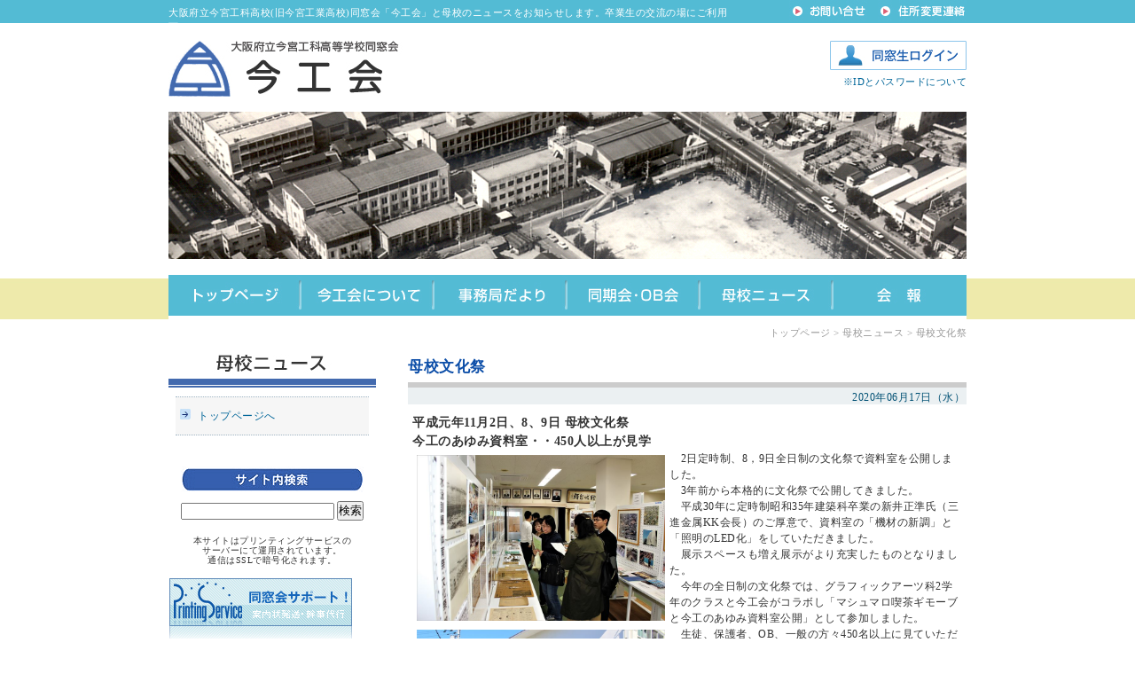

--- FILE ---
content_type: text/html; charset=UTF-8
request_url: https://www.web-dousoukai.com/imakoukai/?p=64
body_size: 17822
content:
<!DOCTYPE html PUBLIC "-//W3C//DTD XHTML 1.0 Transitional//EN" "http://www.w3.org/TR/xhtml1/DTD/xhtml1-transitional.dtd">
<html xmlns="http://www.w3.org/1999/xhtml" lang="ja">
<head>
<meta http-equiv="Content-Type" content="text/html; charset=UTF-8" />
<meta name="description" content="大阪府立今宮工科高校(旧今宮工業高校)同窓会「今工会」と母校のニュースをお知らせします。卒業生の交流の場にご利用下さい！">
<meta name="keywords" content="今宮工科高校,今宮工業高校,今工,imakoukai,卒業生,旧職,府立,支部会,同窓生,名簿,会報,先生,式典,OB会,開催案内">
<title>大阪府立今宮工科高校（旧今宮工業高校）同窓会「今工会」 WEBサイト &raquo; 母校ニュース &raquo; 母校文化祭</title>
<link rel="stylesheet" href="https://www.web-dousoukai.com/imakoukai/wp-content/themes/imakou/base.css" type="text/css" />
<link rel="stylesheet" href="https://www.web-dousoukai.com/imakoukai/wp-content/themes/imakou/style.css" type="text/css" />
<link rel="stylesheet" type="text/css" href="https://www.web-dousoukai.com/imakoukai/wp-content/themes/imakou/print.css" media="print">
<link rel="alternate" type="application/rss+xml" title="大阪府立今宮工科高校（旧今宮工業高校）同窓会「今工会」 WEBサイト RSS フィード" href="https://www.web-dousoukai.com/imakoukai/?feed=rss2" />
<link rel="alternate" type="application/atom+xml" title="大阪府立今宮工科高校（旧今宮工業高校）同窓会「今工会」 WEBサイト Atom フィード" href="https://www.web-dousoukai.com/imakoukai/?feed=atom" />
<link rel="pingback" href="https://www.web-dousoukai.com/imakoukai/xmlrpc.php" />
<script type="text/javascript" src="https://www.web-dousoukai.com/imakoukai/wp-content/themes/imakou/script.js"></script>

	  <link rel='dns-prefetch' href='//s.w.org' />
<link rel="alternate" type="application/rss+xml" title="大阪府立今宮工科高校（旧今宮工業高校）同窓会「今工会」 WEBサイト &raquo; 母校文化祭 のコメントのフィード" href="https://www.web-dousoukai.com/imakoukai/?feed=rss2&#038;p=64" />
<link rel='stylesheet' id='contact-form-7-css'  href='https://www.web-dousoukai.com/imakoukai/wp-content/plugins/contact-form-7/includes/css/styles.css?ver=4.8' type='text/css' media='all' />
<link rel='stylesheet' id='wp-lightbox-2.min.css-css'  href='https://www.web-dousoukai.com/imakoukai/wp-content/plugins/wp-lightbox-2/styles/lightbox.min.css?ver=1.3.4' type='text/css' media='all' />
<script type='text/javascript' src='https://www.web-dousoukai.com/imakoukai/wp-includes/js/jquery/jquery.js?ver=1.12.4'></script>
<script type='text/javascript' src='https://www.web-dousoukai.com/imakoukai/wp-includes/js/jquery/jquery-migrate.min.js?ver=1.4.1'></script>
<link rel="canonical" href="https://www.web-dousoukai.com/imakoukai/?p=64" />
<!-- <meta name="NextGEN" version="3.0.7" /> -->
<meta http-equiv="Content-Script-Type" content="text/javascript" />
<script src="https://ajaxzip3.github.io/ajaxzip3.js" charset="UTF-8"></script>
<script type="text/javascript">
//<![CDATA[
jQuery(function(){
jQuery('#postcode').keyup(function(event){
AjaxZip3.zip2addr(this,'','your-pref','your-address');
})
})
//]]>
</script>
<script type="text/javascript">
//<![CDATA[
jQuery(function(){
jQuery('#postcode-c').keyup(function(event){
AjaxZip3.zip2addr(this,'','your-pref-c','your-address-c');
})
})
//]]>
</script>
<script type="text/javascript">
var _imgArray = ["images/menu_1_ov.jpg","images/menu_2_ov.jpg","images/menu_3_ov.jpg","images/menu_4_ov.jpg","images/menu_5_ov.jpg","images/menu_6_ov.jpg"];
function loopImageLoader(i){
  var image1 = new Image();
  image1.src = "https://www.web-dousoukai.com/imakoukai/wp-content/themes/imakou/"+_imgArray[i];
  image1.onload = function(){
    i++;
    if(_imgArray.length != i){
      //alert("nextnum : " + i);//debug
      loopImageLoader(i);
    }
  }
}
loopImageLoader(0);
</script>
<!--[if IE 6]>
<script type="text/javascript" src="https://www.web-dousoukai.com/imakoukai/wp-content/themes/imakou/DD_belatedPNG_0.0.8a.js"></script>
<script type="text/javascript">
DD_belatedPNG.fix('.png');
</script>
<![endif]-->
</head>
<body>
<div id="container" class="png"><a name="top"></a>
	<div id="header" class="png">
	<div class="head_des">
	<p>大阪府立今宮工科高校(旧今宮工業高校)同窓会「今工会」と母校のニュースをお知らせします。卒業生の交流の場にご利用下さい！</p>
	<h1><a href="https://www.web-dousoukai.com/imakoukai" class="png"><span>大阪府立今宮工科高校（旧今宮工業高校）同窓会「今工会」 WEBサイト</span></a></h1>
	</div>
	  <div class="head_menu">
  	<ul><li class="idou"><a href="https://www.web-dousoukai.com/imakoukai?page_id=4"><span>異動通知</span></a></li>
	<li class="contact"><a href="https://www.web-dousoukai.com/imakoukai?page_id=3"><span>お問い合わせ</span></a></li>
	</ul>
	<div class="weblist">
		<div class="login"><a href="https://www.web-dousoukai.com/imakoukai/weblist/"><span>会員ログイン</span></a></div>
	<p><a href="https://www.web-dousoukai.com/imakoukai?p=17">※IDとパスワードについて</a></p>
		</div>
</div>
<div class="header_bottom">
	<img src="https://www.web-dousoukai.com/imakoukai/wp-content/uploads/editor/Image/cate/headerimg1.jpg" />
</div>
<div class="glomenu">
		<ul><li class="menu1"><a href="https://www.web-dousoukai.com/imakoukai"><span>トップページ</span></a></li>
				<li class="menu2"><a href="https://www.web-dousoukai.com/imakoukai?page_id=12"><span>今工会について</span></a></li>
				<li class="menu3"><a href="https://www.web-dousoukai.com/imakoukai?cat=6"><span>事務局だより</span></a></li>
				<li class="menu4"><a href="https://www.web-dousoukai.com/imakoukai?cat=7"><span>同期会・OB会</span></a></li>
				<li class="menu5"><a href="https://www.web-dousoukai.com/imakoukai?cat=8"><span>母校ニュース</span></a></li>
				<li class="menu6"><a href="https://www.web-dousoukai.com/imakoukai?cat=9"><span>会報</span></a></li>
		</ul>
</div>
<div class="bread">
<!-- Breadcrumb NavXT 5.7.1 -->
<span property="itemListElement" typeof="ListItem"><a property="item" typeof="WebPage" title="大阪府立今宮工科高校（旧今宮工業高校）同窓会「今工会」 WEBサイトへ移動" href="https://www.web-dousoukai.com/imakoukai" class="home"><span property="name">トップページ</span></a><meta property="position" content="1"></span> &gt; <span property="itemListElement" typeof="ListItem"><a property="item" typeof="WebPage" title="母校ニュースのカテゴリーアーカイブへ移動" href="https://www.web-dousoukai.com/imakoukai/?cat=8" class="taxonomy category"><span property="name">母校ニュース</span></a><meta property="position" content="2"></span> &gt; <span property="itemListElement" typeof="ListItem"><span property="name">母校文化祭</span><meta property="position" content="3"></span></div>
</div><!--header --><div id="screen">
	<div id="contents">
<div class="posts">
	  <div class="title"><h3>母校文化祭</h3><span class="post_day">2020年06月17日（水）</span></div>
		<div class="post">
	<div>
	<span style="font-size:14px;"><strong>平成元年11月2日、8、9日 母校文化祭<br />
	今工のあゆみ資料室・・450人以上が見学</strong></span>
</div>

<table align="left" border="0" cellpadding="5" cellspacing="0">
	<tbody>
		<tr>
			<td>
				<a href="/imakoukai/wp-content/uploads/editor/Image/2020/20200617-002.jpg" rel="lightbox[64]"><img alt="" src="/imakoukai/wp-content/uploads/editor/Image/2020/20200617-002.jpg" style="width: 280px; height: 187px;" /></a>
			</td>
		</tr>
		<tr>
			<td>
				<a href="/imakoukai/wp-content/uploads/editor/Image/2020/20200617-001.jpg" rel="lightbox[64]"><img alt="" src="/imakoukai/wp-content/uploads/editor/Image/2020/20200617-001.jpg" style="width: 280px; height: 187px;" /></a>
			</td>
		</tr>
	</tbody>
</table>
　2日定時制、8，9日全日制の文化祭で資料室を公開しました。<br />
　3年前から本格的に文化祭で公開してきました。<br />
　平成30年に定時制昭和35年建築科卒業の新井正準氏（三進金属KK会長）のご厚意で、資料室の「機材の新調」と「照明のLED化」をしていただきました。<br />
　展示スペースも増え展示がより充実したものとなりました。<br />
　今年の全日制の文化祭では、グラフィックアーツ科2学年のクラスと今工会がコラボし「マシュマロ喫茶ギモーブと今工のあゆみ資料室公開」として参加しました。<br />
　生徒、保護者、OB、一般の方々450名以上に見ていただきました。<br />
<br />
<br />
<br />
<br />
<br />
<br />
<br />
<br />
<br />
&nbsp;</div>
	<div class="post_alt">ホームページ管理 </div>
<div style="background-color:#FFFFFF; padding:5px; font-size:1.0em;">

<!-- You can start editing here. -->

			<!-- If comments are open, but there are no comments. -->

	 


<h3 id="respond">コメントする</h3>
<form action="https://www.web-dousoukai.com/imakoukai/wp-comments-post.php" method="post" id="commentform">
<p><input type="text" name="author" id="author" value=" " size="22" tabindex="1" aria-required='true' />
<label for="author"><small>お名前  (必須)</small></label></p>

<p><input type="text" name="email" id="email" value="" size="22" tabindex="2" aria-required='true' />
<label for="email"><small>メールアドレス (公開されません)  (必須)</small></label></p>

<p><input type="text" name="url" id="url" value="" size="22" tabindex="3" />
<label for="url"><small>ウェブサイト</small></label></p>

<!--<p><small><strong>XHTML:</strong> 次のタグを使用できます: <code>&lt;a href=&quot;&quot; title=&quot;&quot;&gt; &lt;abbr title=&quot;&quot;&gt; &lt;acronym title=&quot;&quot;&gt; &lt;b&gt; &lt;blockquote cite=&quot;&quot;&gt; &lt;cite&gt; &lt;code&gt; &lt;del datetime=&quot;&quot;&gt; &lt;em&gt; &lt;i&gt; &lt;q cite=&quot;&quot;&gt; &lt;s&gt; &lt;strike&gt; &lt;strong&gt; </code></small></p>-->

<textarea name="comment" id="comment" cols="100%" rows="10" tabindex="4"></textarea>
<br />
<input name="submit" type="submit" id="submit" tabindex="5" value="コメント送信" />
<input type="hidden" name="comment_post_ID" value="64" />
<p style="display: none;"><input type="hidden" id="akismet_comment_nonce" name="akismet_comment_nonce" value="86a1b881ad" /></p><p style="display: none;"><input type="hidden" id="ak_js" name="ak_js" value="86"/></p>
</form>

</div>	</div>
<div class="pagenav">
<p><a href="https://www.web-dousoukai.com/imakoukai/?p=63" rel="prev">ミニSL　元気に走っています</a> <<　  　>> <a href="https://www.web-dousoukai.com/imakoukai/?p=65" rel="next">令和元年総会</a></p>
</div><!--pagenav -->
	</div><!--contents -->
<div id="sidebar">
<a href="?cat=8"><img src="https://www.web-dousoukai.com/imakoukai/wp-content/uploads/editor/Image/cate/side_cate8.jpg" alt="母校ニュース" style="margin-bottom:10px;" /></a>
<ul class="cate">
<li class="top"><a href="https://www.web-dousoukai.com/imakoukai">トップページへ</a></li>
</ul>
<br />
<!--<div><a href="https://www.web-dousoukai.com/imakoukai?page_id=9"><img src="https://www.web-dousoukai.com/imakoukai/wp-content/themes/imakou/images/100shunen_banner_m.jpg" /></a><br />
<!--<a href="https://www.web-dousoukai.com/imakoukai?page_id=10"><img src="https://www.web-dousoukai.com/imakoukai/wp-content/themes/imakou/images/kaikan_banner_m.jpg" width="220" height="57" vspace="10" /></a></div>-->
<div class="search_title"><strong class="png"><span>サイト内検索</span></strong></div>
<div id="sidesearch">
<form method="get" id="searchform" action="" style="margin:0px;">
  <input name="s" type="text" id="ts" value="" size="20" />
  <input type="submit" name="Submit" value="検索" id="s">
 </form>
</div>
	<!--<div class="mobile"><img src="https://www.web-dousoukai.com/imakoukai/wp-content/themes/imakou/images/mobile.jpg" alt="モバイルからも♪" /><br />
モバイルから更新チェック</div>-->
<div class="printing">
<table border="0" width="100%">
  <tr>
    <td align="center"><!-- GeoTrust True Site[tm] Smart Icon tag. Do not edit. -->
<SCRIPT LANGUAGE="JavaScript" TYPE="text/javascript" CHARSET="utf-8" SRC="https://smarticon.geotrust.com/si.js"></SCRIPT>
<!-- end GeoTrust Smart Icon tag -->
</td></tr>
<tr>
    <td align="center">本サイトはプリンティングサービスの<br />サーバーにて運用されています。<br />
通信はSSLで暗号化されます。</td>
  </tr>
</table>
<br />
<a href="http://www.printing-s.jp" target="_blank"><img src="https://www.web-dousoukai.com/imakoukai/wp-content/themes/imakou/images/printing_img.jpg" /></a>
</div>	
	<div class="adminmenu">
	― HP管理者用 ―
	<ul><li><a href="https://www.web-dousoukai.com/imakoukai/wp-login.php">ログイン</a></li>
</ul>
</div>
 </div><div class="clear"></div>
</div><!--screen -->
<div id="footer" class="png">
<div id="footer_inner">
<div class="page_top"><a href="#top" title="このページのトップへ"><span>このページのトップへ</span></a></div>
<div class="footer_t">
<a href="https://www.web-dousoukai.com/imakoukai" title="トップページへ"><img src="https://www.web-dousoukai.com/imakoukai/wp-content/themes/imakou/images/home.jpg" /></a>
<p>｜<a href="https://www.web-dousoukai.com/imakoukai?page_id=12" title="今工会についてへ">今工会について</a>｜<a href="https://www.web-dousoukai.com/imakoukai?cat=6" title="事務局だよりへ">事務局だより</a>｜<a href="https://www.web-dousoukai.com/imakoukai?cat=7" title="同期会・OB会へ">同期会・OB会へ</a>｜<a href="https://www.web-dousoukai.com/imakoukai?cat=8" title="母校ニュースへ">母校ニュース</a>｜<a href="https://www.web-dousoukai.com/imakoukai?cat=9" title="会報へ">会報</a>｜<a href="https://www.web-dousoukai.com/imakoukai?page_id=3" title="お問い合わせフォーム">お問い合せ</a>｜<a href="https://www.web-dousoukai.com/imakoukai?page_id=4" title="住所変更連絡フォーム">住所変更通知</a>｜<a href="https://www.web-dousoukai.com/imakoukai?page_id=5" title="リンク集へ">リンク</a>｜ ｜<a href="https://www.web-dousoukai.com/imakoukai/wp-admin" style="color:#666666;">HP管理</a>|</p>
</div><!--footer_t -->
<div class="footer_b">
<div class="address"><strong>大阪府立今宮工科高校同窓会</strong><br />
		〒557-0024 大阪府大阪市西成区出城1-1-6　大阪府立今宮工科高校内<br />
FAX：06-6631-0055～7番(お問い合わせフォームは<a href="https://www.web-dousoukai.com/imakoukai?page_id=3" title=""お問い合わせフォーム>こちら</a>)
</div>
<div class="daigakulogo png"><a href="http://www.osaka-c.ed.jp/imamiya-t/" target="_blank" title="大阪府立今宮工科高等学校WEBサイトへ"><span>大阪府立今宮工科高等学校WEBサイト</span></a></div>
</div>
<!-- ngg_resource_manager_marker --><script type='text/javascript'>
/* <![CDATA[ */
var wpcf7 = {"apiSettings":{"root":"https:\/\/www.web-dousoukai.com\/imakoukai\/index.php?rest_route=\/","namespace":"contact-form-7\/v1"},"recaptcha":{"messages":{"empty":"\u3042\u306a\u305f\u304c\u30ed\u30dc\u30c3\u30c8\u3067\u306f\u306a\u3044\u3053\u3068\u3092\u8a3c\u660e\u3057\u3066\u304f\u3060\u3055\u3044\u3002"}}};
/* ]]> */
</script>
<script type='text/javascript' src='https://www.web-dousoukai.com/imakoukai/wp-content/plugins/contact-form-7/includes/js/scripts.js?ver=4.8'></script>
<script type='text/javascript'>
/* <![CDATA[ */
var JQLBSettings = {"fitToScreen":"0","resizeSpeed":"400","displayDownloadLink":"0","navbarOnTop":"0","loopImages":"","resizeCenter":"","marginSize":"","linkTarget":"","help":"","prevLinkTitle":"previous image","nextLinkTitle":"next image","prevLinkText":"\u00ab Previous","nextLinkText":"Next \u00bb","closeTitle":"close image gallery","image":"Image ","of":" of ","download":"Download","jqlb_overlay_opacity":"80","jqlb_overlay_color":"#000000","jqlb_overlay_close":"1","jqlb_border_width":"10","jqlb_border_color":"#ffffff","jqlb_border_radius":"0","jqlb_image_info_background_transparency":"100","jqlb_image_info_bg_color":"#ffffff","jqlb_image_info_text_color":"#000000","jqlb_image_info_text_fontsize":"10","jqlb_show_text_for_image":"1","jqlb_next_image_title":"next image","jqlb_previous_image_title":"previous image","jqlb_next_button_image":"https:\/\/www.web-dousoukai.com\/imakoukai\/wp-content\/plugins\/wp-lightbox-2\/styles\/images\/next.gif","jqlb_previous_button_image":"https:\/\/www.web-dousoukai.com\/imakoukai\/wp-content\/plugins\/wp-lightbox-2\/styles\/images\/prev.gif","jqlb_maximum_width":"","jqlb_maximum_height":"","jqlb_show_close_button":"1","jqlb_close_image_title":"close image gallery","jqlb_close_image_max_heght":"22","jqlb_image_for_close_lightbox":"https:\/\/www.web-dousoukai.com\/imakoukai\/wp-content\/plugins\/wp-lightbox-2\/styles\/images\/closelabel.gif","jqlb_keyboard_navigation":"1","jqlb_popup_size_fix":"0"};
/* ]]> */
</script>
<script type='text/javascript' src='https://www.web-dousoukai.com/imakoukai/wp-content/plugins/wp-lightbox-2/wp-lightbox-2.min.js?ver=1.3.4.1'></script>
<script type='text/javascript' src='https://www.web-dousoukai.com/imakoukai/wp-content/plugins/akismet/_inc/form.js?ver=3.3.2'></script>
	</div>
<address>Copyright (C) 大阪府立今宮工科高校（旧今宮工業高校）同窓会「今工会」 WEBサイト, All Rights Reserved. </address>
 </div>
<!--footer -->
</div><!-- container-->
</body>
</html>

--- FILE ---
content_type: text/css
request_url: https://www.web-dousoukai.com/imakoukai/wp-content/themes/imakou/base.css
body_size: 190
content:
@charset 'UTF-8';

/* リセット */

body,div,pre,p,blockquote,
form,fieldset,input,textarea,select,option,
dl,dt,dd,h1,h2,h3,h4,h5,h6,
embed,object {
	margin: 0;
	padding: 0;
}

h1,h2,h3,h4,h5,h6 {
	font-style: normal;
	font-weight: normal;
	font-size: 1.0em;
}

img {border:0;}
img,input {vertical-align:middle;}
q:before,q:after {content:'';}

textarea {
	font-size:100%;
	}


--- FILE ---
content_type: text/css
request_url: https://www.web-dousoukai.com/imakoukai/wp-content/themes/imakou/style.css
body_size: 19125
content:
@charset 'UTF-8';
/*
Theme Name: Imakou
Theme URL: http://www.printing-s.jp
Description: Imakou
Author: R.Fukunaga
*/


/* ++++++++++　全体のデザイン　++++++++** */

html{
	margin: 0;
	padding: 0;
	height: 100%;
}

body {
	margin: 0;
	padding: 0;
	font-family:"ＭＳ Ｐゴシック", Osaka, "ヒラギノ角ゴ Pro W3";
	font-size: 62.5%; /* 10px */
	line-height: 1.5;
	letter-spacing: 0.05em;
	color:#333333;
	background:#ffffff url(images/bg.jpg) repeat-x;
	background-position:center top;
	height: 100%;
	}


h1 {
	margin-top:20px;
	padding:0px;
	}

h2 {
	margin: 0;
}


a {
	color:#006699;
	}
	
a:hover {
	color:#FF6699;
	}

.n12{
	font-size:1.2em;
	}
	

#container {
	width: 100%;
	margin: 0 auto;
	min-height: 100%;
	height: auto !important;
	height: 100%;
	position: relative;
}
	
#screen {
	text-align: left;
	width: 100%;
	margin: 0 auto;
	width:900px;
	padding:10px 0px 250px 0px;
	clear: both;
	background-color:#FFFFFF;
}

#header {
	height: 381px;
	margin: 0 auto;
	width: 900px;
	padding:0px;
	position: relative;
}

#sidebar{
	width:234px;
	float:left;
	padding:0px 0px 5px 0;
}

#contents {
	margin:0;
	float:right;
	padding:5px 0px 10px 0px;
	font-size:1.2em;
	width:630px;
}

#top_sidebar{
	width:315px;
	float:right;
	padding:0px 0px 5px 0px;
	font-size:1em;
}

#top_contents {
	margin:0;
	float:left;
	padding:0px 0px 10px 0px;
	font-size:1.2em;
	width:574px;
}

#wide_contents {
	margin:0 auto;
	padding:5px 0px 10px 5px;
	font-size:1.2em;
	width:800px;
}

#footer {
	height:218px;
	background-image: url(images/footer_bg.jpg);
	background-repeat:repeat-x;
	width:100%;
	clear: both;
	bottom: 0;
	position:absolute;
}

#footer_inner {
	width:900px;
	height:190px;
	padding:0;
	margin:0 auto;
}

.clear {
	clear:both;
	margin:0;
	}	
	
img {
 border:none;
}

a:hover img{
    opacity:0.8;
    filter: alpha(opacity=80);
    -ms-filter: "alpha( opacity=80 )";
    /*background: #fff;*/
}

/* ++++++++++　ヘッダー部分のデザイン　+++++++++++ */

#header h1 a {
	height:63px;
	background-image:url(images/logo.jpg);
	background-repeat:no-repeat;
	margin:0;
	display:block;
	width: 265px;
}

#header h1 a span { display:none; }

#header .head_des{
	font-size:1.1em;
	color:#FFFFFF;
	width: 640px;
	margin: 0;
	height:120px;
	padding-top: 6px;
	float: left;
}

#header .head_des p{
	padding:0;
	width:640px;
	height:20px;
	margin:0;
}

#header .head_menu{
	text-align:right;
	width: 200px;
	height: 120px;
	margin-top:0px;
	float:right;
}

#header .head_menu span{
 display:none;
}

#header .head_menu ul{
margin:0;
padding:0;
list-style:none;
}

#header .head_menu ul li{
margin:0;
padding:0;
width:100px;
height:26px;
float:right;
}

#header .head_menu ul li a{
width:100px;
height:26px;
display:block;
}

#header .head_menu ul li.contact a{
background-image:url(images/contact.jpg);
}

#header .head_menu ul li.idou a{
background-image:url(images/idou.jpg);
}

#header .head_menu .admin a{
 width:153px;
 height:42px;
 background-image:url(images/admin.png);
 display:block;
 margin: -20px 0 0 auto;
}

#header .head_menu .mypage a{
 width:153px;
 height:70px;
 background-image:url(images/mypage.png);
 display:block;
}

#header .head_menu .weblist{
clear:both;
padding-top:20px;
/*text-align:center;*/
}

#header .head_menu .weblist p{
margin-top:5px;
color:#666666;
padding:0;
font-size:1.1em;
}

#header .head_menu .weblist p a{
text-decoration:none;
}

#header .head_menu .login a{
	width:154px;
	height:33px;
	background-image:url(images/login.jpg);
	display:block;
 margin: 0 0 0 auto;
}

#header .head_menu .login a:hover{
	background-image:url(images/login_ov.jpg);

}

#header .head_menu .mypage a{
	width:154px;
	height:33px;
	background-image:url(images/mypage.jpg);
	display:block;
 margin: 0 0 0 auto;
}

#header .head_menu .mypage a:hover{
	background-image:url(images/mypage_ov.jpg);

}


#header .des{
	clear:both;
	color: #FFFFFF;
	font-size: 1.1em;
	padding:5px 0 0 5px;
}

.header_bottom{
 width:901px;
 margin:0 auto;
}

#header .glomenu{
	width:900px;
	height:52px;
	margin:0 auto;
	padding: 0;
	background-color: #FFFFFF;
}

#header .glomenu ul{
 margin:0;
 padding:0;
 list-style:none;
 }

#header .glomenu ul li{
	margin:0;
	padding:0;
	width:150px;
	height:46px;
	display:block;
	float:left;
}

#header .glomenu ul li a{
 width:150px;
 height:46px;
 display:block;
 background-repeat:no-repeat;
}

#header .glomenu ul li.menu1 a{
 background-image:url(images/menu_1.jpg);
}

#header .glomenu ul li.menu2 a{
 background-image:url(images/menu_2.jpg);
}

#header .glomenu ul li.menu3 a{
 background-image:url(images/menu_3.jpg);
}

#header .glomenu ul li.menu4 a{
 background-image:url(images/menu_4.jpg);
}

#header .glomenu ul li.menu5 a{
 background-image:url(images/menu_5.jpg);
}

#header .glomenu ul li.menu6 a{
 background-image:url(images/menu_6.jpg);
}

#header .glomenu ul li.menu1 a:hover{
 background-image:url(images/menu_1_ov.jpg);
}

#header .glomenu ul li.menu2 a:hover{
 background-image:url(images/menu_2_ov.jpg);
}

#header .glomenu ul li.menu3 a:hover{
 background-image:url(images/menu_3_ov.jpg);
}

#header .glomenu ul li.menu4 a:hover{
 background-image:url(images/menu_4_ov.jpg);
}

#header .glomenu ul li.menu5 a:hover{
 background-image:url(images/menu_5_ov.jpg);
}

#header .glomenu ul li.menu6 a:hover{
 background-image:url(images/menu_6_ov.jpg);
}

#header .glomenu ul span{
display:none;
}



/* ++++++++++　メニュー部分のデザイン +++++++++++ */

#sidebar .printing{
	margin:10px auto;
	line-height:1.1;
	}




#sidebar .adminmenu{
	margin:10px auto;
	text-align:center;
	color:#669933;
	font-size:1.2em;
	
}
	
#sidebar .adminmenu ul{
	list-style:none;
	padding:0;
	margin-left:50px;
	width:90px;
	background-image:none;
}


#sidebar .adminmenu ul li{
	border:1px dotted #669933;
	font-size:0.8em;
	font-weight: normal;
	padding:0;
	margin-top:5px;
	width:90px;
}

#sidebar .adminmenu ul li a{
	text-decoration:none;
		height:auto;
	display:block;
	background-image:none;
	padding:0;
	margin:0;
}

#sidebar .adminmenu ul li a:hover{
background-image:none;
}

#sidebar .printing{
	margin:10px auto;
	line-height:1.1;
	}

#sidebar .printing img{
text-align:center;
}

#sidebar .search_title{
margin-top:20px;
}
#sidebar .search_title strong{
 background-image:url(images/search.jpg);
 background-repeat:no-repeat;
 background-position:center top;
 width:234px;
 height:29px;
 display:block;
 }

#sidebar .search_title strong span{
 display:none;
}

#sidebar #sidesearch{
 margin:10px 0;
 text-align:center;
}


#sidebar ul.cate{
    margin:0;
	padding:0;
	list-style:none;
	width:218px;
	margin-left:8px;
}

#sidebar ul.cate li{
	font-size: 1.2em;
	/*margin-top:5px;*/
	border-top:1px dotted #a1b6c5;
	background-color:#ffffff;
}

#sidebar ul.cate li.top{
 background-color:#f6f6f6;
 border-bottom:1px dotted #a1b6c5;
}

#sidebar ul.cate li.parent{
 background-color:#f6f6f6;
}

#sidebar ul.cate li a{
	text-decoration:none;
	height:30px;
	background-image:url(images/mark1.jpg);
	background-repeat:no-repeat;
	background-position:5px 13px;
	padding:12px 0 0 25px;
	display:block;
}

#sidebar ul.cate li.current a,#sidebar ul.cate li.current_page_item a{
	background-color:#f1faec;
	background-image:url(images/mark2.jpg);
}

#sidebar ul.cate ul{
 margin-left:10px;
 padding:0;
 list-style:none;
}

#sidebar ul.cate ul li.mago{
 font-size: 1.0em;
}

#sidebar ul.cate li ul li.mago a{
background-image:url(images/mark2.jpg);
}

#sidebar ul.cate li.current ul li.mago a{
 background-color:none;
}


/* ++++++++++　コンテンツ部分のデザイン　+++++++++++ */

/*トップ*/

#header .header_bottom{
	width:900px;
	margin:0px auto 18px auto;
	clear:both;
}

#header .topimg{
width:369px;
height:270px;
float:left;
margin:0;
}

.slide{
	margin:0 0 20px 0;
	float:right;
	position:relative;
	height: 340px;
	width: 575px;
	padding:0;
}

.slide img{
 padding:0;
 border:none;
 background-color:none;
 margin:0;
}


/* ++++++++  トップスライドショー ++++++++*/
.sliderbutton { display:none;}

#slideleft {background:url(images/icons.gif) 0 0 no-repeat;}

#slideright {background:#ccc url(images/icons_r.gif) 0 0 no-repeat;}

#slider {
	position:relative;
	overflow:auto;
	width:575px;
	height:340px;
	float:left;
}

#slider ul {
	position:absolute;
	list-style:none;
	top:0;
	left:0;
	margin:0;
	padding:0;
	width: 575px;
}
#slider li {
	float:left;
	width:575px;
	height:340px;
	margin:0;
	padding:0;
}

.pagination {position:absolute; top:0px; right:30px; list-style:none; height:25px}
.pagination li {float:left; cursor:pointer; height:8px; width:8px; background:#ccc; margin:0 4px 0 0; border:1px solid #fff}
.pagination li:hover, li.current {background:#fff}


#contents .top_posts{
margin:10px 0;
}

#top_contents h2.topics {
	width:574px;
	background-image:url(images/topics_title.jpg);
	height: 34px;
}

#top_contents h2.topics span{
 display:none;
}

#top_contents .topic{
	font-size:1.2em;
	width:574px;
	margin:5px 0 0px 0px;
}

#top_contents .topic td{
 border-bottom:1px dotted #ccc;
 width:212px;
}

#top_contents .topic td.thumb{
 width:105px;
}

#top_contents .topic td.thumb img{
 padding-bottom:5px;
}


#top_contents .topic a{
text-decoration:none;
color:#333333;
font-weight:bold;
}

#top_contents .topic a:hover {
	color:#0099FF;
}

#top_contents .topic .day{
font-size:0.8em;
color:#568c1c;
}

#top_contents .top_b{
margin:20px 0;
}

#top_contents .top_b h2 span,#top_sidebar h2.whatsnew_title span{
 display:none;
}

#top_sidebar .news ul{
	margin:0;
	padding:0;
	list-style:none;
	height:500px;
	overflow:auto;
}

#top_sidebar h2.whatsnew_title{
	background-image:url(images/whatsnew_title.jpg);
	text-align:right;
	height:34px;
	background-repeat:no-repeat;
	border:none;
	margin:0px;
	width: 315px;
}

#top_sidebar .news{
	margin:0;
	width: 315px;
	border: 1px solid #eee;
	font-size:1.2em;
}


#top_sidebar .news ul li{
	border-bottom:1px dotted #ccc;
	background-image:none;
	clear:both;
	display:block;
	margin:5px 0;
	padding:3px;
	height:55px;
}

#top_sidebar .news ul li a{
	text-decoration:none;
	color:#333333;
}

#top_sidebar .news ul li .sub{
float:left;
width:83px;
padding-right:5px;
}

#top_sidebar .news ul li .title{
	display:block;
	float:right;
	width:200px;
	height:auto;
}


#top_sidebar .news ul li .day{
 font-weight:bold;
}


.top_info{
border:1px solid #3366CC;
background-color:#f4f4f4;
padding:10px;
margin-top:20px;
}


/**/



#contents .posts .title .post_day {
	text-align:right;
	display:block;
	padding:2px;
	color:#005074;
	height:15px;
	background-color:#ebf0f2;
}

#contents h3{
	font-weight:bold;
	width:630px;
	height:30px;
	padding:5px 0 0 0px;
	font-size:1.4em;
	color: #0c4ea8;
	border-bottom:6px solid #ccc;
}

#contents h3 a{
	text-decoration:none;
	/*color: #0099CC;*/
}
	
#contents .posts {
	margin:0px 0px 20px 0px;
	padding-bottom:20px;
}

.posts .post_alt{
	margin:20px 0 5px 0;
	padding:3px;
	color:#666666;
	background-color:#f4f4f4;
	border-bottom:1px solid #ccc;
	text-align:right;
}

.more-link{
 background-color:#e5f0f0;
 padding:5px;
 border:1px solid #2d5e5f;
 text-decoration:none;
}

.pagenav{
text-align:center;
}

.posts h4{
	color:#1AAFCA;
	font-size:1.2em;
	font-weight:bold;
	border-left:4px solid #1AAFCA;
	padding:3px 0 3px 6px;
	margin-bottom:10px;
}


.posts .post{
	margin:10px 5px 5px 5px;
}


#contents #sibukai ul li a:hover{
	background-color:#EDF9FA;
	
}


#contents .posts ul{
 margin:0;
 padding:0;
}

#contents .posts ul li{
background-image:url(images/mark1.jpg);
background-repeat:no-repeat;
background-position:0px 5px;
display:block;
margin:3px 0 0 5px;
padding: 3px 0 3px 20px;
}



dl.type01 {
	padding:6px 0 ;
}
dl.type01 dt {
	font-weight:bold;
	padding-left:12px;
	padding-top:6px;
}
dl.type01 dd {
	padding-left:24px;
}


/* フォトアルバムトップ */

.photo_album {
 width:760px;
 margin:0 auto 5px auto;
 padding-top:20px;
  display: inline-table;
  min-height: 1px;
}

.photo_album .photo_roop{
	width: 190px;
	height: 300px;
	margin: 4px 0px 0px 4px;
	/*overflow: hidden;*/
	float: left;
 }

.photo_album:after{
  content: ".";
  display: block;
  clear: both;
  height: 0;
  visibility: hidden;
}

* html .photo_album {
  height: 1px;
}
.photo_album {
  display: block;
}


.photo_album .thumimg {
	padding:7px 0 0 9px;
	width:176px;
	height:132px;
	background-image:url(images/bg-photo-thumbnail.gif);
	background-repeat:no-repeat;
}

.photo_roop .day {
 font-size:1.0em;
 color:#999999;
}

.photo_roop .thumtitle {
	width: auto;
	margin: 5px 0;
	padding: 0px;
	font-weight:bold;
}

.photo_roop .album_link {
text-align:right;
}

/* ++++++++++　送信フォームデザイン　+++++++++++ */

table.form{
width:600px;
margin:5px;
}

table.form td {
 border:1px solid #eee;
 padding:10px;
}


table.form th {
 font-weight:bold;
 border:1px solid #eee;
 background-color:#f4f4f4;
 border-left:4px solid #3a62a3;
 padding:10px;
}

table.form td span{
 font-size:0.9em;
}


/* ++++++++++　カリキュラムテーブル　+++++++++++ */

table.table_hight td,table.table_hight th{
padding:5px 0;
}


table.table1{
width:630px;
margin:0;
padding:0;
border:1px solid #666666;
border-collapse:collapse;
empty-cells:show;
}

table.table1 td {
 border-bottom:1px dotted #666;
 border-right:1px solid #666666;
 padding:10px;
 margin:0;
}


table.table1 th {
 font-weight:bold;
 border-bottom:1px solid #666;
 background-color:#D3E9EF;
 border-right:1px solid #666666;
 padding:10px;
}

table.table1 td.slast{
border-right:none;
}

table.table1 td.blast{
border-bottom:none;
}

table.table1 td span{
 font-size:0.9em;
}


table.table2{
margin:0;
padding:0;
border:1px solid #666666;
border-collapse:collapse;
empty-cells:show;
}

table.table2 td {
 border-bottom:1px dotted #666;
 border-right:1px solid #666666;
 padding:5px;
 margin:0;
}


table.table2 th {
 font-weight:bold;
 border-bottom:1px solid #666;
 background-color:#D3E9EF;
 border-right:1px solid #666666;
 padding:10px;
}

table.table2 td.slast{
border-right:none;
}

table.table2 td.blast{
border-bottom:none;
}

table.table2 td span{
 font-size:0.9em;
}


/* ++++++++++　コメントデフォルトスタイル　+++++++++++ */


.commentlist li {
	margin: 0;
	padding: 5px 5px 3px;
	list-style: none;
	}
	
.commentlist li {
	font-weight: bold;
	}
	
.commentlist {
	margin:10px 0;
	padding:0;
}

.commentlist cite, .commentlist cite a {
	font-weight: bold;
	font-style: normal;
	}

.commentlist p {
	font-weight: normal;
	line-height: 1.4em;
	text-transform: none;
	}
	
#comentop p {
	line-height: 1.4em;
	text-transform: none;
}

.commentmetadata {
	font-weight: normal;
	}

.nocomments, .postmetadata {
	color: #777;
	}

.nocomments {
border:1px solid silver; margin:5px; padding:5px; text-align:center;
}
.entry form { /* This is mainly for password protected posts, makes them look better. */
	text-align:center;
	}
	
.entry{
	text-align:left;
	}

select {
	width: 130px;
	}

#commentform input {
	width: 170px;
	padding: 2px;
	margin: 5px 5px 1px 0;
	}

#commentform textarea {
	width: 90%;
	padding: 2px;
	}

#commentform #submit {
	margin: 0;
	}
	
.entry .postmetadata {
	text-align:left;
	}
	
.alt {
	background-color: #EEEEEE;
	border-top: 1px solid #ddd;
	border-bottom: 1px solid #ddd;
	}
.alt a {
	text-decoration:none;
	}
	
.alt2 {
	border-bottom: 1px solid #DDD;
	}
	
.alt2 a {
	text-decoration:none;
	}
	
.author {

}

.commentlist .avater img{
float:left;
margin:0 10px 8px 0;
vertical-align:bottom;
}

/* ++++++++++　コメント部分のデザイン　+++++++++++ */
#comments {
	background-color:#EDF4F8;
	padding:5px;
	color:#006699;
	}
	
#commentlogin {

	}

h3#respond {
	width:600px;
	border-bottom:none;
	border-left:solid 4px #538ad8;
	color:#006699;
	padding:0 5px 0 5px;
	}
	
.com {
	/*font-size:0.75em;*/
	border-bottom:solid 1px #99CCCC;
	padding-bottom:8px;
	margin-bottom:12px;
	}

.com p {
	margin:5px 0;
	}
	
.commeta {
	color:#666;
	text-align:right;
	}
	
#tb {
	/*font-size:0.75em;*/
	border:dotted 1px #666;
	padding:8px;
	line-height:150%;
	}

/* ++++++++++　ぱんくずリストのデザイン　+++++++++++ */

.bread {
	text-align:right;
	clear:both;
	color:#999;
	font-size:1.1em;
	display:block;
	margin: 5px 0 0 auto;
	height: 15px;
	}

.bread a{
	color:#999;
	text-decoration:none;
	}

.bread a:hover{
	text-decoration:underline;
	}

/* ++++++++++　アルバムのデザイン　+++++++++++ */


.album dl dt{
   width: 7em;
   float: left;
	 color:#FF9900;
}

.album dl dd{
    margin-left: 7em;
    _height: 1%;
}

.album dl dd:after{
	  content: "";
    clear: both;
    height: 0;
    display: block;
    visibility: hidden;
	}



/* ++++++++++　リンク集のデザイン　+++++++++++ */

#link {
border-collapse:collapse;
margin:20px 0 20px 20px;
}

#link {
	width:90%;
	font-size:1.2em;
	}

#link th,#link td {
	text-aligin:left;
	padding:10px 5px;
	border:solid 1px #ccc;
	}

#link th {
	width:200px;
	background-color:#EBFAED;
	}



/* ++++++++++　フッター部分のデザイン　+++++++++++ */

#footer .footer_t p {
	font-size:1.2em;
	margin:0;
	padding:0px;
	text-align:left;
	}

#footer .footer_t p a {
 text-decoration:none;
}

.page_top a{
	margin:0px 0px 0 auto;
	width:157px;
	height:40px;
	font-size:1.2em;
	text-align:right;
	background:url(images/page_top.jpg);
	background-repeat:no-repeat;
	display:block;
}

.page_top a span{
 display:none;
}

#footer .footer_t{
	height:70px;
}

#footer .footer_t img{
margin:-5px 0 10px 0;
}


#footer .address{
	width:490px;
	height:50px;
	margin-top:0px;
	float:left;
	font-size:12px;
	border:1px dotted #005f8a;
	background:#FFFFFF;
	padding:5px;
}

#footer .daigakulogo{
	width:250px;
	height:56px;
	background-image:url(images/gakkou_banner.jpg);
	float:right;
}

#footer .daigakulogo a{
	display:block;
	width:250px;
	height:56px;
}

#footer .address span,#footer .daigakulogo span{
 display:none;
}


#footer address{
 text-decoration:none;
 font-size:1.1em;
 padding:5px;
 color:#666666;
 font-style:normal;
 text-align:center;
 clear:both;
}


--- FILE ---
content_type: text/css
request_url: https://www.web-dousoukai.com/imakoukai/wp-content/themes/imakou/print.css
body_size: 90
content:
@charset 'UTF-8';
/*
Theme Name: Template1
Theme URL: http://www.printing-s.jp
Description: Sample
Author: R.Fukunaga
*/


/* ++++++++++　全体のデザイン　++++++++** */

#footer {
	position:relative;
	clear: both;
	display:none;
	}
#screen {
	min-height: 100%;
	height: auto !important;
	height: 100%;
	}